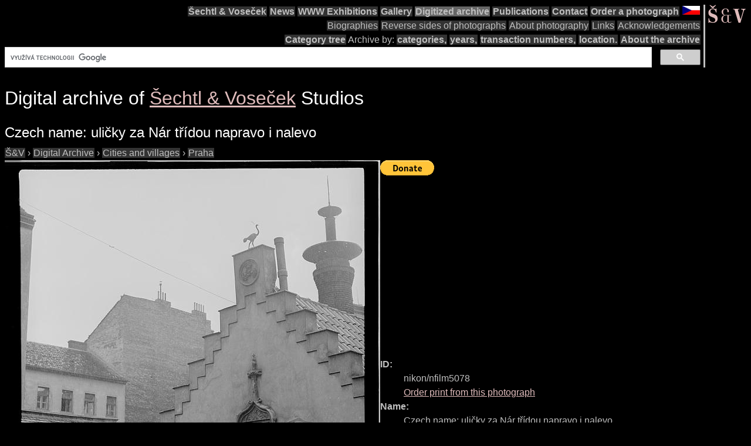

--- FILE ---
content_type: text/html; charset=utf-8
request_url: https://www.google.com/recaptcha/api2/aframe
body_size: 115
content:
<!DOCTYPE HTML><html><head><meta http-equiv="content-type" content="text/html; charset=UTF-8"></head><body><script nonce="7ZmG4jn7664n9sLNmkl_nA">/** Anti-fraud and anti-abuse applications only. See google.com/recaptcha */ try{var clients={'sodar':'https://pagead2.googlesyndication.com/pagead/sodar?'};window.addEventListener("message",function(a){try{if(a.source===window.parent){var b=JSON.parse(a.data);var c=clients[b['id']];if(c){var d=document.createElement('img');d.src=c+b['params']+'&rc='+(localStorage.getItem("rc::a")?sessionStorage.getItem("rc::b"):"");window.document.body.appendChild(d);sessionStorage.setItem("rc::e",parseInt(sessionStorage.getItem("rc::e")||0)+1);localStorage.setItem("rc::h",'1769032365180');}}}catch(b){}});window.parent.postMessage("_grecaptcha_ready", "*");}catch(b){}</script></body></html>